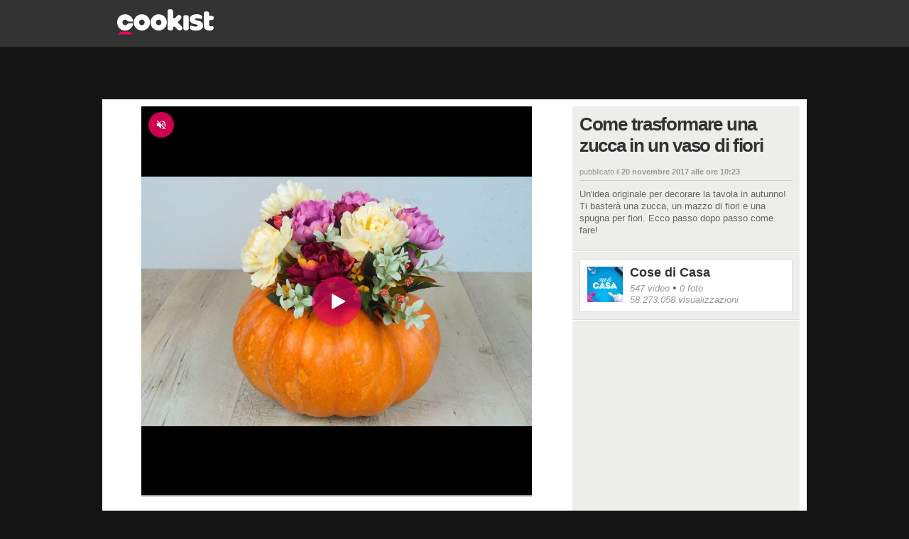

--- FILE ---
content_type: text/html;charset=UTF-8
request_url: https://d.agkn.com/iframe/8613/?che=848376917&gdpr=1&gdpr_consent=CQeRogAQeRogAA6AsBENCNFsAP_gAEPgABCYL6NR_G__bWlr-bb3aftkeYxP9_hr7sQxBgbJk24FzLvW7JwXx2E5NAzatqIKmRIAu3TBIQNlHJDURVCgKIgFryDMaEyUoTNKJ6BkiFMZI2tYCFxvm4tjWQCY4vr99lc1mB-N7dr82dzyy6hHn3a5_2S1UJCdIYetDfv8ZBKT-9IEd_x8v4v4_F7pE2-eS1n_pGvp4j9-YnM_dBmxt-TSff7Pn__rl_e7X_vc_n37v94XH77v_-__f_-7___2b_-_wX0aj-N_62vLf8WCvw_bIcxi_7_AH3YhiCA2TRswLmXUtyRgvvsJmSJE0YUwQMiABRuiCQAJSMDCIiKFCERAqXiHYAJghQnaQA8DJAGYyxMCgAJCfFxbGsgEzwdT86q77ElsZybXtsrlks3BHfuVa88kqoTE4UwYKO9bYwCAj1eQp7uiVrRaR-Z3SJgUgBjf_KtTLwuw9xeOerTVia8jk6Yl--7Lnv-92idsx977Z9f-k7_2_zcutzd_-2bP-_rv5gAA.IL6NR_G__bXlv-bb36ftkeYxf9_hr7sQxBgbJs24FzLvW7JwX32E7NEzatqYKmRIAu3TBIQNtHJjURVChKIgVrzDsaEyUoTtKJ-BkiHMZY2tYCFxvm4tjWQCZ4vr_91d9mT-N7dr-2dzy27hnv3a9_-S1UJidKYetHfv8ZBKT-_IU9_x-_4v4_N7pE2-eS1v_tWvt439-4vP_dpuxt-Tyff7____73_e7X__c_______Xf_7__-__________f___wAA&ref=&bpid=ciaopeople&c=%7B%22bpid%22%3A%22ciaopeople%22%2C%22loc%22%3A%22https%3A%2F%2Fvideo.cookist.it%2Fvideo%2Faj%2FWgXdGuSwfSKyv0QN%22%2C%22gdpr%22%3A%221%22%2C%22gdpr_consent%22%3A%22CQeRogAQeRogAA6AsBENCNFsAP_gAEPgABCYL6NR_G__bWlr-bb3aftkeYxP9_hr7sQxBgbJk24FzLvW7JwXx2E5NAzatqIKmRIAu3TBIQNlHJDURVCgKIgFryDMaEyUoTNKJ6BkiFMZI2tYCFxvm4tjWQCY4vr99lc1mB-N7dr82dzyy6hHn3a5_2S1UJCdIYetDfv8ZBKT-9IEd_x8v4v4_F7pE2-eS1n_pGvp4j9-YnM_dBmxt-TSff7Pn__rl_e7X_vc_n37v94XH77v_-__f_-7___2b_-_wX0aj-N_62vLf8WCvw_bIcxi_7_AH3YhiCA2TRswLmXUtyRgvvsJmSJE0YUwQMiABRuiCQAJSMDCIiKFCERAqXiHYAJghQnaQA8DJAGYyxMCgAJCfFxbGsgEzwdT86q77ElsZybXtsrlks3BHfuVa88kqoTE4UwYKO9bYwCAj1eQp7uiVrRaR-Z3SJgUgBjf_KtTLwuw9xeOerTVia8jk6Yl--7Lnv-92idsx977Z9f-k7_2_zcutzd_-2bP-_rv5gAA.IL6NR_G__bXlv-bb36ftkeYxf9_hr7sQxBgbJs24FzLvW7JwX32E7NEzatqYKmRIAu3TBIQNtHJjURVChKIgVrzDsaEyUoTtKJ-BkiHMZY2tYCFxvm4tjWQCZ4vr_91d9mT-N7dr-2dzy27hnv3a9_-S1UJidKYetHfv8ZBKT-_IU9_x-_4v4_N7pE2-eS1v_tWvt439-4vP_dpuxt-Tyff7____73_e7X__c_______Xf_7__-__________f___wAA%22%2C%22ref%22%3A%22-1%22%2C%22cid%22%3A%22-1%22%2C%22sid%22%3A%22-1%22%2C%22gen%22%3A%22-1%22%2C%22age%22%3A%22-1%22
body_size: 1123
content:
<!DOCTYPE HTML PUBLIC "-//W3C//DTD HTML 4.01//EN" "http://www.w3.org/TR/html4/strict.dtd">
<html>
<head>
<meta http-equiv="pragma" content="no-cache">
</head>
<body style="border: 0; margin: 0; padding: 0;">
<img height="1" width="1" style="border-style:none;" alt="" src="https://aa.agkn.com/adscores/g.pixel?sid=9212293468&gdpr=1&gdpr_consent=[base64].[base64]"/><img height="1" width="1" style="border-style:none;" alt="" src="https://aa.agkn.com/adscores/g.pixel?sid=9212293438"/></body>
</html>

--- FILE ---
content_type: text/javascript;charset=utf-8
request_url: https://id.cxense.com/public/user/id?json=%7B%22identities%22%3A%5B%7B%22type%22%3A%22ckp%22%2C%22id%22%3A%22mkkp473e8yi54ikg%22%7D%2C%7B%22type%22%3A%22lst%22%2C%22id%22%3A%2212fxdebll1dui4ywhoqwpw0ph%22%7D%2C%7B%22type%22%3A%22cst%22%2C%22id%22%3A%2212fxdebll1dui4ywhoqwpw0ph%22%7D%5D%7D&callback=cXJsonpCB2
body_size: 206
content:
/**/
cXJsonpCB2({"httpStatus":200,"response":{"userId":"cx:13vjt26jej9qqnis3fn4p9mk6:1j6niacubg71t","newUser":false}})

--- FILE ---
content_type: text/javascript;charset=utf-8
request_url: https://p1cluster.cxense.com/p1.js
body_size: 100
content:
cX.library.onP1('12fxdebll1dui4ywhoqwpw0ph');


--- FILE ---
content_type: application/javascript; charset=utf-8
request_url: https://fundingchoicesmessages.google.com/f/AGSKWxWfAOXCuF8CU24yikhvM15t2j0_1Vdvw24kEC89g1UzsGT-Ah_pa5D8iE_xuqKVoplsrLZGYYgLekj1ES7xOekAAb_qCvUeCe6leEZRJ1xzasJxcdfF8zPkkbsde-E16RKlzhxXKWZ1Xuc_oPICteGFt6j9Ee0_VSvc3otZLgsAOUXWFcujx7V8Fw40/_/adbreak_/ads_manager./native-ad-_468x80_/j/ads.js
body_size: -1291
content:
window['e88a2c8f-61e6-40c0-840f-0167c12075f2'] = true;

--- FILE ---
content_type: application/javascript; charset=utf-8
request_url: https://fundingchoicesmessages.google.com/f/AGSKWxXEbRGN9EsQmY7CMiOCNVmsJp4B77NEF-YCwNWiIUNzV2BVGlBtrD76SxT-2pzA2Aq2YFmuzb9cuy5R09J6D3FIntGQCfvNQN34iJdOBqFNUDvQ7ubr50qAEIszsSmf4-vx8IVGhg==?fccs=W251bGwsbnVsbCxudWxsLG51bGwsbnVsbCxudWxsLFsxNzY4Nzk4NzY5LDQ0NzAwMDAwMF0sbnVsbCxudWxsLG51bGwsW251bGwsWzcsNl0sbnVsbCxudWxsLG51bGwsbnVsbCxudWxsLG51bGwsbnVsbCxudWxsLG51bGwsM10sImh0dHBzOi8vdmlkZW8uY29va2lzdC5pdC92aWRlby9hai9XZ1hkR3VTd2ZTS3l2MFFOIixudWxsLFtbOCwiTTlsa3pVYVpEc2ciXSxbOSwiZW4tVVMiXSxbMTYsIlsxLDEsMV0iXSxbMTksIjIiXSxbMTcsIlswXSJdLFsyNCwiIl0sWzI5LCJmYWxzZSJdXV0
body_size: 111
content:
if (typeof __googlefc.fcKernelManager.run === 'function') {"use strict";this.default_ContributorServingResponseClientJs=this.default_ContributorServingResponseClientJs||{};(function(_){var window=this;
try{
var np=function(a){this.A=_.t(a)};_.u(np,_.J);var op=function(a){this.A=_.t(a)};_.u(op,_.J);op.prototype.getWhitelistStatus=function(){return _.F(this,2)};var pp=function(a){this.A=_.t(a)};_.u(pp,_.J);var qp=_.Zc(pp),rp=function(a,b,c){this.B=a;this.j=_.A(b,np,1);this.l=_.A(b,_.Nk,3);this.F=_.A(b,op,4);a=this.B.location.hostname;this.D=_.Dg(this.j,2)&&_.O(this.j,2)!==""?_.O(this.j,2):a;a=new _.Og(_.Ok(this.l));this.C=new _.bh(_.q.document,this.D,a);this.console=null;this.o=new _.jp(this.B,c,a)};
rp.prototype.run=function(){if(_.O(this.j,3)){var a=this.C,b=_.O(this.j,3),c=_.dh(a),d=new _.Ug;b=_.fg(d,1,b);c=_.C(c,1,b);_.hh(a,c)}else _.eh(this.C,"FCNEC");_.lp(this.o,_.A(this.l,_.Ae,1),this.l.getDefaultConsentRevocationText(),this.l.getDefaultConsentRevocationCloseText(),this.l.getDefaultConsentRevocationAttestationText(),this.D);_.mp(this.o,_.F(this.F,1),this.F.getWhitelistStatus());var e;a=(e=this.B.googlefc)==null?void 0:e.__executeManualDeployment;a!==void 0&&typeof a==="function"&&_.Qo(this.o.G,
"manualDeploymentApi")};var sp=function(){};sp.prototype.run=function(a,b,c){var d;return _.v(function(e){d=qp(b);(new rp(a,d,c)).run();return e.return({})})};_.Rk(7,new sp);
}catch(e){_._DumpException(e)}
}).call(this,this.default_ContributorServingResponseClientJs);
// Google Inc.

//# sourceURL=/_/mss/boq-content-ads-contributor/_/js/k=boq-content-ads-contributor.ContributorServingResponseClientJs.en_US.M9lkzUaZDsg.es5.O/d=1/exm=ad_blocking_detection_executable,kernel_loader,loader_js_executable/ed=1/rs=AJlcJMzanTQvnnVdXXtZinnKRQ21NfsPog/m=cookie_refresh_executable
__googlefc.fcKernelManager.run('\x5b\x5b\x5b7,\x22\x5b\x5bnull,\\\x22cookist.it\\\x22,\\\x22AKsRol-zJOxSt0xMX1AlksyhLlPOYf-pVg1DlIaEGN0s27TbEwCE8MUAm8lZypiv_kTJQ669GKgUUmE72MkWMzsOc51fai5A-Jv8o0hSbP0n6lesDP-HZyyhGQxVcZu_H2d6ws_Qt3wN9sHMdR7c4Ld9gtdTzP9lVw\\\\u003d\\\\u003d\\\x22\x5d,null,\x5b\x5bnull,null,null,\\\x22https:\/\/fundingchoicesmessages.google.com\/f\/AGSKWxUwW1E2Od9rVuAHlGgCQFGhsksK85Jsk_LTAig22VbMxuahp4OckwEVuAJQ5sD32LSW_aLsc7_3Y98b-KxnWIaSrhcfUYySgF6TRqGfbUH29EX7K4zbUxJfXzH7FaJ5heAOYq57NA\\\\u003d\\\\u003d\\\x22\x5d,null,null,\x5bnull,null,null,\\\x22https:\/\/fundingchoicesmessages.google.com\/el\/AGSKWxUM5S85olTFBKxN2gE_C40SX1fOLHiCQu-gRWOpV5sk5oVPdnTR7tefLnwb8U8DjVm85sEyByV5X69mSnwQp1tgqlcXHydWcF5iG1GlOA-89m1v7gwTfsrsT35-AuF3k0oNmsvGhA\\\\u003d\\\\u003d\\\x22\x5d,null,\x5bnull,\x5b7,6\x5d,null,null,null,null,null,null,null,null,null,3\x5d\x5d,\x5b2,1\x5d\x5d\x22\x5d\x5d,\x5bnull,null,null,\x22https:\/\/fundingchoicesmessages.google.com\/f\/AGSKWxUzkbcc-s4-0zWqv-_s9E1PRcWuRzNbUIPn1MEd-RI-bPkk6qG99pxLsneZc2_M1cm2tWWEQOVpbGSyhZPZ5Pw9p-V1Jl3m9SEg9m_Q7SnIomMNx4o5X-5iezzLcgz-6Thtwqgqgg\\u003d\\u003d\x22\x5d\x5d');}